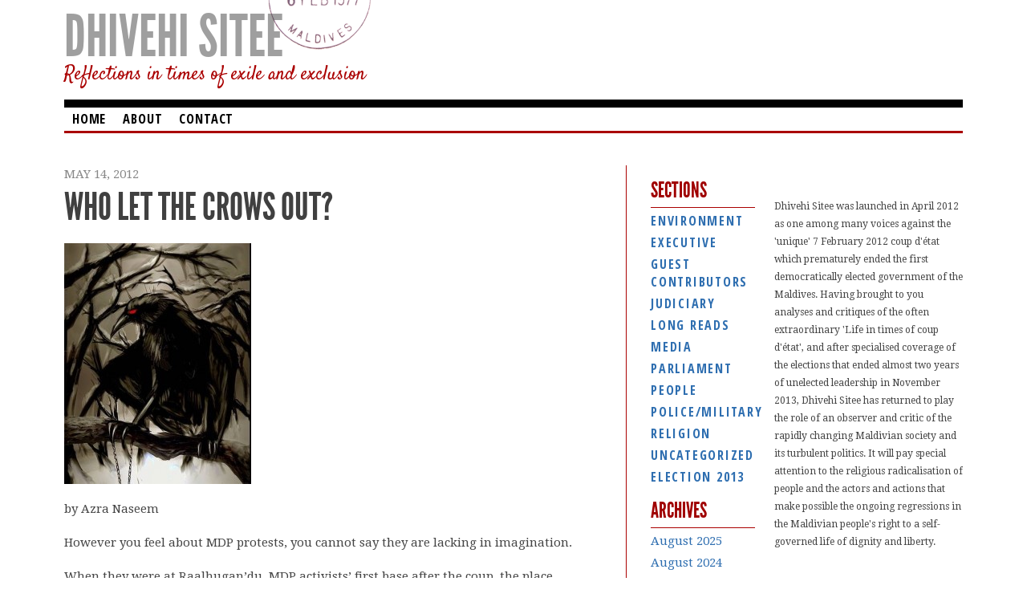

--- FILE ---
content_type: text/html; charset=UTF-8
request_url: https://www.dhivehisitee.com/people/who-let-the-crows-out/
body_size: 15001
content:
<!DOCTYPE html>
<!--[if IEMobile 7 ]><html id="blaskan" class="no-js iem7" lang="en-US"><![endif]-->
<!--[if lt IE 7 ]><html id="blaskan" class="no-js ie6" lang="en-US"><![endif]-->
<!--[if IE 7 ]><html id="blaskan" class="no-js ie7" lang="en-US"><![endif]-->
<!--[if IE 8 ]><html id="blaskan" class="no-js ie8" lang="en-US"><![endif]-->
<!--[if IE 9 ]><html id="blaskan" class="no-js ie9" lang="en-US"><![endif]-->
<!--[if (gt IE 9)|(gt IEMobile 7)|!(IEMobile)|!(IE)]><!--><html id="blaskan" class="no-js" lang="en-US"><!--<![endif]-->
<head>
	<meta charset="UTF-8">
	<title>
	Who let the crows out? - Dhivehi Sitee</title>
	<meta name='robots' content='index, follow, max-image-preview:large, max-snippet:-1, max-video-preview:-1' />

		<style type='text/css'>
		/**
		 * Bulletproof syntax:
		 * http://www.fontspring.com/blog/further-hardening-of-the-bulletproof-syntax
		 * Font files generated by Font Squirrel:
		 * http://www.fontsquirrel.com
		 * License: Open Font License. See https://www.dhivehisitee.com/wp-content/themes/blaskan/OFL.txt.
		 */
		@font-face {
			font-family: 'LeagueGothic';
			src: url('https://www.dhivehisitee.com/wp-content/themes/blaskan/fonts/league_gothic-webfont.eot'); /* IE9 Compat Modes */
			src: url('https://www.dhivehisitee.com/wp-content/themes/blaskan/fonts/league_gothic-webfont.eot?iefix') format('eot'), /* IE6-IE8 */
			     url('https://www.dhivehisitee.com/wp-content/themes/blaskan/fonts/league_gothic-webfont.woff') format('woff'), /* Modern Browsers */
			     url('https://www.dhivehisitee.com/wp-content/themes/blaskan/fonts/league_gothic-webfont.ttf')  format('truetype'), /* Safari, Android, iOS */
			     url('https://www.dhivehisitee.com/wp-content/themes/blaskan/fonts/league_gothic-webfont.svg#webfont3nLbXkSC') format('svg'); /* Legacy iOS */
		}
		</style>
		
	<!-- This site is optimized with the Yoast SEO plugin v26.9 - https://yoast.com/product/yoast-seo-wordpress/ -->
	<meta name="description" content="Democracy and necromancy confusion in the Maldives" />
	<link rel="canonical" href="https://www.dhivehisitee.com/people/who-let-the-crows-out/" />
	<meta property="og:locale" content="en_US" />
	<meta property="og:type" content="article" />
	<meta property="og:title" content="Who let the crows out? - Dhivehi Sitee" />
	<meta property="og:description" content="Democracy and necromancy confusion in the Maldives" />
	<meta property="og:url" content="https://www.dhivehisitee.com/people/who-let-the-crows-out/" />
	<meta property="og:site_name" content="Dhivehi Sitee" />
	<meta property="article:published_time" content="2012-05-14T11:26:04+00:00" />
	<meta property="article:modified_time" content="2012-11-06T10:19:25+00:00" />
	<meta property="og:image" content="http://www.dhivehisitee.com/images/crowpage2-233x300.jpg" />
	<meta name="author" content="DhivehiSitee" />
	<meta name="twitter:label1" content="Written by" />
	<meta name="twitter:data1" content="DhivehiSitee" />
	<meta name="twitter:label2" content="Est. reading time" />
	<meta name="twitter:data2" content="4 minutes" />
	<script type="application/ld+json" class="yoast-schema-graph">{"@context":"https://schema.org","@graph":[{"@type":"Article","@id":"https://www.dhivehisitee.com/people/who-let-the-crows-out/#article","isPartOf":{"@id":"https://www.dhivehisitee.com/people/who-let-the-crows-out/"},"author":{"name":"DhivehiSitee","@id":"https://www.dhivehisitee.com/#/schema/person/7718ff808902519fddfa431a374b53e3"},"headline":"Who let the crows out?","datePublished":"2012-05-14T11:26:04+00:00","dateModified":"2012-11-06T10:19:25+00:00","mainEntityOfPage":{"@id":"https://www.dhivehisitee.com/people/who-let-the-crows-out/"},"wordCount":743,"commentCount":1,"image":{"@id":"https://www.dhivehisitee.com/people/who-let-the-crows-out/#primaryimage"},"thumbnailUrl":"http://www.dhivehisitee.com/images/crowpage2-233x300.jpg","keywords":["authoritarian reversal","authoritarianism","black magic","democracy","extremism","Islamism in the Maldives","Maldives","Maldives coup","Maldivian Democratic Party","sorcery and democracy"],"articleSection":["People","Police/Military"],"inLanguage":"en-US","potentialAction":[{"@type":"CommentAction","name":"Comment","target":["https://www.dhivehisitee.com/people/who-let-the-crows-out/#respond"]}]},{"@type":"WebPage","@id":"https://www.dhivehisitee.com/people/who-let-the-crows-out/","url":"https://www.dhivehisitee.com/people/who-let-the-crows-out/","name":"Who let the crows out? - Dhivehi Sitee","isPartOf":{"@id":"https://www.dhivehisitee.com/#website"},"primaryImageOfPage":{"@id":"https://www.dhivehisitee.com/people/who-let-the-crows-out/#primaryimage"},"image":{"@id":"https://www.dhivehisitee.com/people/who-let-the-crows-out/#primaryimage"},"thumbnailUrl":"http://www.dhivehisitee.com/images/crowpage2-233x300.jpg","datePublished":"2012-05-14T11:26:04+00:00","dateModified":"2012-11-06T10:19:25+00:00","author":{"@id":"https://www.dhivehisitee.com/#/schema/person/7718ff808902519fddfa431a374b53e3"},"description":"Democracy and necromancy confusion in the Maldives","inLanguage":"en-US","potentialAction":[{"@type":"ReadAction","target":["https://www.dhivehisitee.com/people/who-let-the-crows-out/"]}]},{"@type":"ImageObject","inLanguage":"en-US","@id":"https://www.dhivehisitee.com/people/who-let-the-crows-out/#primaryimage","url":"http://www.dhivehisitee.com/images/crowpage2-233x300.jpg","contentUrl":"http://www.dhivehisitee.com/images/crowpage2-233x300.jpg"},{"@type":"WebSite","@id":"https://www.dhivehisitee.com/#website","url":"https://www.dhivehisitee.com/","name":"Dhivehi Sitee","description":"Reflections in times of exile and exclusion","potentialAction":[{"@type":"SearchAction","target":{"@type":"EntryPoint","urlTemplate":"https://www.dhivehisitee.com/?s={search_term_string}"},"query-input":{"@type":"PropertyValueSpecification","valueRequired":true,"valueName":"search_term_string"}}],"inLanguage":"en-US"},{"@type":"Person","@id":"https://www.dhivehisitee.com/#/schema/person/7718ff808902519fddfa431a374b53e3","name":"DhivehiSitee","image":{"@type":"ImageObject","inLanguage":"en-US","@id":"https://www.dhivehisitee.com/#/schema/person/image/","url":"https://secure.gravatar.com/avatar/2bd60bf59d11fd1a224838d4b4dd9947b36a8aefb67c04eb4d3de0a8b5e1bafb?s=96&d=mm&r=g","contentUrl":"https://secure.gravatar.com/avatar/2bd60bf59d11fd1a224838d4b4dd9947b36a8aefb67c04eb4d3de0a8b5e1bafb?s=96&d=mm&r=g","caption":"DhivehiSitee"}}]}</script>
	<!-- / Yoast SEO plugin. -->


<link rel='dns-prefetch' href='//www.youtube.com' />
<link rel='dns-prefetch' href='//secure.gravatar.com' />
<link rel='dns-prefetch' href='//stats.wp.com' />
<link rel='dns-prefetch' href='//v0.wordpress.com' />
<link rel="alternate" type="application/rss+xml" title="Dhivehi Sitee &raquo; Feed" href="https://www.dhivehisitee.com/feed/" />
<link rel="alternate" type="application/rss+xml" title="Dhivehi Sitee &raquo; Comments Feed" href="https://www.dhivehisitee.com/comments/feed/" />
<link rel="alternate" type="application/rss+xml" title="Dhivehi Sitee &raquo; Who let the crows out? Comments Feed" href="https://www.dhivehisitee.com/people/who-let-the-crows-out/feed/" />
<link rel="alternate" title="oEmbed (JSON)" type="application/json+oembed" href="https://www.dhivehisitee.com/wp-json/oembed/1.0/embed?url=https%3A%2F%2Fwww.dhivehisitee.com%2Fpeople%2Fwho-let-the-crows-out%2F" />
<link rel="alternate" title="oEmbed (XML)" type="text/xml+oembed" href="https://www.dhivehisitee.com/wp-json/oembed/1.0/embed?url=https%3A%2F%2Fwww.dhivehisitee.com%2Fpeople%2Fwho-let-the-crows-out%2F&#038;format=xml" />
<style id='wp-img-auto-sizes-contain-inline-css' type='text/css'>
img:is([sizes=auto i],[sizes^="auto," i]){contain-intrinsic-size:3000px 1500px}
/*# sourceURL=wp-img-auto-sizes-contain-inline-css */
</style>
<link rel='stylesheet' id='blaskan-framework-css' href='https://www.dhivehisitee.com/wp-content/themes/blaskan/framework.css?ver=6.9' type='text/css' media='screen' />
<link rel='stylesheet' id='blaskan-style-css' href='https://www.dhivehisitee.com/wp-content/themes/ekkalasitee/style.css?ver=6.9' type='text/css' media='screen' />
<style id='wp-emoji-styles-inline-css' type='text/css'>

	img.wp-smiley, img.emoji {
		display: inline !important;
		border: none !important;
		box-shadow: none !important;
		height: 1em !important;
		width: 1em !important;
		margin: 0 0.07em !important;
		vertical-align: -0.1em !important;
		background: none !important;
		padding: 0 !important;
	}
/*# sourceURL=wp-emoji-styles-inline-css */
</style>
<style id='wp-block-library-inline-css' type='text/css'>
:root{--wp-block-synced-color:#7a00df;--wp-block-synced-color--rgb:122,0,223;--wp-bound-block-color:var(--wp-block-synced-color);--wp-editor-canvas-background:#ddd;--wp-admin-theme-color:#007cba;--wp-admin-theme-color--rgb:0,124,186;--wp-admin-theme-color-darker-10:#006ba1;--wp-admin-theme-color-darker-10--rgb:0,107,160.5;--wp-admin-theme-color-darker-20:#005a87;--wp-admin-theme-color-darker-20--rgb:0,90,135;--wp-admin-border-width-focus:2px}@media (min-resolution:192dpi){:root{--wp-admin-border-width-focus:1.5px}}.wp-element-button{cursor:pointer}:root .has-very-light-gray-background-color{background-color:#eee}:root .has-very-dark-gray-background-color{background-color:#313131}:root .has-very-light-gray-color{color:#eee}:root .has-very-dark-gray-color{color:#313131}:root .has-vivid-green-cyan-to-vivid-cyan-blue-gradient-background{background:linear-gradient(135deg,#00d084,#0693e3)}:root .has-purple-crush-gradient-background{background:linear-gradient(135deg,#34e2e4,#4721fb 50%,#ab1dfe)}:root .has-hazy-dawn-gradient-background{background:linear-gradient(135deg,#faaca8,#dad0ec)}:root .has-subdued-olive-gradient-background{background:linear-gradient(135deg,#fafae1,#67a671)}:root .has-atomic-cream-gradient-background{background:linear-gradient(135deg,#fdd79a,#004a59)}:root .has-nightshade-gradient-background{background:linear-gradient(135deg,#330968,#31cdcf)}:root .has-midnight-gradient-background{background:linear-gradient(135deg,#020381,#2874fc)}:root{--wp--preset--font-size--normal:16px;--wp--preset--font-size--huge:42px}.has-regular-font-size{font-size:1em}.has-larger-font-size{font-size:2.625em}.has-normal-font-size{font-size:var(--wp--preset--font-size--normal)}.has-huge-font-size{font-size:var(--wp--preset--font-size--huge)}.has-text-align-center{text-align:center}.has-text-align-left{text-align:left}.has-text-align-right{text-align:right}.has-fit-text{white-space:nowrap!important}#end-resizable-editor-section{display:none}.aligncenter{clear:both}.items-justified-left{justify-content:flex-start}.items-justified-center{justify-content:center}.items-justified-right{justify-content:flex-end}.items-justified-space-between{justify-content:space-between}.screen-reader-text{border:0;clip-path:inset(50%);height:1px;margin:-1px;overflow:hidden;padding:0;position:absolute;width:1px;word-wrap:normal!important}.screen-reader-text:focus{background-color:#ddd;clip-path:none;color:#444;display:block;font-size:1em;height:auto;left:5px;line-height:normal;padding:15px 23px 14px;text-decoration:none;top:5px;width:auto;z-index:100000}html :where(.has-border-color){border-style:solid}html :where([style*=border-top-color]){border-top-style:solid}html :where([style*=border-right-color]){border-right-style:solid}html :where([style*=border-bottom-color]){border-bottom-style:solid}html :where([style*=border-left-color]){border-left-style:solid}html :where([style*=border-width]){border-style:solid}html :where([style*=border-top-width]){border-top-style:solid}html :where([style*=border-right-width]){border-right-style:solid}html :where([style*=border-bottom-width]){border-bottom-style:solid}html :where([style*=border-left-width]){border-left-style:solid}html :where(img[class*=wp-image-]){height:auto;max-width:100%}:where(figure){margin:0 0 1em}html :where(.is-position-sticky){--wp-admin--admin-bar--position-offset:var(--wp-admin--admin-bar--height,0px)}@media screen and (max-width:600px){html :where(.is-position-sticky){--wp-admin--admin-bar--position-offset:0px}}

/*# sourceURL=wp-block-library-inline-css */
</style><style id='global-styles-inline-css' type='text/css'>
:root{--wp--preset--aspect-ratio--square: 1;--wp--preset--aspect-ratio--4-3: 4/3;--wp--preset--aspect-ratio--3-4: 3/4;--wp--preset--aspect-ratio--3-2: 3/2;--wp--preset--aspect-ratio--2-3: 2/3;--wp--preset--aspect-ratio--16-9: 16/9;--wp--preset--aspect-ratio--9-16: 9/16;--wp--preset--color--black: #000000;--wp--preset--color--cyan-bluish-gray: #abb8c3;--wp--preset--color--white: #ffffff;--wp--preset--color--pale-pink: #f78da7;--wp--preset--color--vivid-red: #cf2e2e;--wp--preset--color--luminous-vivid-orange: #ff6900;--wp--preset--color--luminous-vivid-amber: #fcb900;--wp--preset--color--light-green-cyan: #7bdcb5;--wp--preset--color--vivid-green-cyan: #00d084;--wp--preset--color--pale-cyan-blue: #8ed1fc;--wp--preset--color--vivid-cyan-blue: #0693e3;--wp--preset--color--vivid-purple: #9b51e0;--wp--preset--gradient--vivid-cyan-blue-to-vivid-purple: linear-gradient(135deg,rgb(6,147,227) 0%,rgb(155,81,224) 100%);--wp--preset--gradient--light-green-cyan-to-vivid-green-cyan: linear-gradient(135deg,rgb(122,220,180) 0%,rgb(0,208,130) 100%);--wp--preset--gradient--luminous-vivid-amber-to-luminous-vivid-orange: linear-gradient(135deg,rgb(252,185,0) 0%,rgb(255,105,0) 100%);--wp--preset--gradient--luminous-vivid-orange-to-vivid-red: linear-gradient(135deg,rgb(255,105,0) 0%,rgb(207,46,46) 100%);--wp--preset--gradient--very-light-gray-to-cyan-bluish-gray: linear-gradient(135deg,rgb(238,238,238) 0%,rgb(169,184,195) 100%);--wp--preset--gradient--cool-to-warm-spectrum: linear-gradient(135deg,rgb(74,234,220) 0%,rgb(151,120,209) 20%,rgb(207,42,186) 40%,rgb(238,44,130) 60%,rgb(251,105,98) 80%,rgb(254,248,76) 100%);--wp--preset--gradient--blush-light-purple: linear-gradient(135deg,rgb(255,206,236) 0%,rgb(152,150,240) 100%);--wp--preset--gradient--blush-bordeaux: linear-gradient(135deg,rgb(254,205,165) 0%,rgb(254,45,45) 50%,rgb(107,0,62) 100%);--wp--preset--gradient--luminous-dusk: linear-gradient(135deg,rgb(255,203,112) 0%,rgb(199,81,192) 50%,rgb(65,88,208) 100%);--wp--preset--gradient--pale-ocean: linear-gradient(135deg,rgb(255,245,203) 0%,rgb(182,227,212) 50%,rgb(51,167,181) 100%);--wp--preset--gradient--electric-grass: linear-gradient(135deg,rgb(202,248,128) 0%,rgb(113,206,126) 100%);--wp--preset--gradient--midnight: linear-gradient(135deg,rgb(2,3,129) 0%,rgb(40,116,252) 100%);--wp--preset--font-size--small: 13px;--wp--preset--font-size--medium: 20px;--wp--preset--font-size--large: 36px;--wp--preset--font-size--x-large: 42px;--wp--preset--spacing--20: 0.44rem;--wp--preset--spacing--30: 0.67rem;--wp--preset--spacing--40: 1rem;--wp--preset--spacing--50: 1.5rem;--wp--preset--spacing--60: 2.25rem;--wp--preset--spacing--70: 3.38rem;--wp--preset--spacing--80: 5.06rem;--wp--preset--shadow--natural: 6px 6px 9px rgba(0, 0, 0, 0.2);--wp--preset--shadow--deep: 12px 12px 50px rgba(0, 0, 0, 0.4);--wp--preset--shadow--sharp: 6px 6px 0px rgba(0, 0, 0, 0.2);--wp--preset--shadow--outlined: 6px 6px 0px -3px rgb(255, 255, 255), 6px 6px rgb(0, 0, 0);--wp--preset--shadow--crisp: 6px 6px 0px rgb(0, 0, 0);}:where(.is-layout-flex){gap: 0.5em;}:where(.is-layout-grid){gap: 0.5em;}body .is-layout-flex{display: flex;}.is-layout-flex{flex-wrap: wrap;align-items: center;}.is-layout-flex > :is(*, div){margin: 0;}body .is-layout-grid{display: grid;}.is-layout-grid > :is(*, div){margin: 0;}:where(.wp-block-columns.is-layout-flex){gap: 2em;}:where(.wp-block-columns.is-layout-grid){gap: 2em;}:where(.wp-block-post-template.is-layout-flex){gap: 1.25em;}:where(.wp-block-post-template.is-layout-grid){gap: 1.25em;}.has-black-color{color: var(--wp--preset--color--black) !important;}.has-cyan-bluish-gray-color{color: var(--wp--preset--color--cyan-bluish-gray) !important;}.has-white-color{color: var(--wp--preset--color--white) !important;}.has-pale-pink-color{color: var(--wp--preset--color--pale-pink) !important;}.has-vivid-red-color{color: var(--wp--preset--color--vivid-red) !important;}.has-luminous-vivid-orange-color{color: var(--wp--preset--color--luminous-vivid-orange) !important;}.has-luminous-vivid-amber-color{color: var(--wp--preset--color--luminous-vivid-amber) !important;}.has-light-green-cyan-color{color: var(--wp--preset--color--light-green-cyan) !important;}.has-vivid-green-cyan-color{color: var(--wp--preset--color--vivid-green-cyan) !important;}.has-pale-cyan-blue-color{color: var(--wp--preset--color--pale-cyan-blue) !important;}.has-vivid-cyan-blue-color{color: var(--wp--preset--color--vivid-cyan-blue) !important;}.has-vivid-purple-color{color: var(--wp--preset--color--vivid-purple) !important;}.has-black-background-color{background-color: var(--wp--preset--color--black) !important;}.has-cyan-bluish-gray-background-color{background-color: var(--wp--preset--color--cyan-bluish-gray) !important;}.has-white-background-color{background-color: var(--wp--preset--color--white) !important;}.has-pale-pink-background-color{background-color: var(--wp--preset--color--pale-pink) !important;}.has-vivid-red-background-color{background-color: var(--wp--preset--color--vivid-red) !important;}.has-luminous-vivid-orange-background-color{background-color: var(--wp--preset--color--luminous-vivid-orange) !important;}.has-luminous-vivid-amber-background-color{background-color: var(--wp--preset--color--luminous-vivid-amber) !important;}.has-light-green-cyan-background-color{background-color: var(--wp--preset--color--light-green-cyan) !important;}.has-vivid-green-cyan-background-color{background-color: var(--wp--preset--color--vivid-green-cyan) !important;}.has-pale-cyan-blue-background-color{background-color: var(--wp--preset--color--pale-cyan-blue) !important;}.has-vivid-cyan-blue-background-color{background-color: var(--wp--preset--color--vivid-cyan-blue) !important;}.has-vivid-purple-background-color{background-color: var(--wp--preset--color--vivid-purple) !important;}.has-black-border-color{border-color: var(--wp--preset--color--black) !important;}.has-cyan-bluish-gray-border-color{border-color: var(--wp--preset--color--cyan-bluish-gray) !important;}.has-white-border-color{border-color: var(--wp--preset--color--white) !important;}.has-pale-pink-border-color{border-color: var(--wp--preset--color--pale-pink) !important;}.has-vivid-red-border-color{border-color: var(--wp--preset--color--vivid-red) !important;}.has-luminous-vivid-orange-border-color{border-color: var(--wp--preset--color--luminous-vivid-orange) !important;}.has-luminous-vivid-amber-border-color{border-color: var(--wp--preset--color--luminous-vivid-amber) !important;}.has-light-green-cyan-border-color{border-color: var(--wp--preset--color--light-green-cyan) !important;}.has-vivid-green-cyan-border-color{border-color: var(--wp--preset--color--vivid-green-cyan) !important;}.has-pale-cyan-blue-border-color{border-color: var(--wp--preset--color--pale-cyan-blue) !important;}.has-vivid-cyan-blue-border-color{border-color: var(--wp--preset--color--vivid-cyan-blue) !important;}.has-vivid-purple-border-color{border-color: var(--wp--preset--color--vivid-purple) !important;}.has-vivid-cyan-blue-to-vivid-purple-gradient-background{background: var(--wp--preset--gradient--vivid-cyan-blue-to-vivid-purple) !important;}.has-light-green-cyan-to-vivid-green-cyan-gradient-background{background: var(--wp--preset--gradient--light-green-cyan-to-vivid-green-cyan) !important;}.has-luminous-vivid-amber-to-luminous-vivid-orange-gradient-background{background: var(--wp--preset--gradient--luminous-vivid-amber-to-luminous-vivid-orange) !important;}.has-luminous-vivid-orange-to-vivid-red-gradient-background{background: var(--wp--preset--gradient--luminous-vivid-orange-to-vivid-red) !important;}.has-very-light-gray-to-cyan-bluish-gray-gradient-background{background: var(--wp--preset--gradient--very-light-gray-to-cyan-bluish-gray) !important;}.has-cool-to-warm-spectrum-gradient-background{background: var(--wp--preset--gradient--cool-to-warm-spectrum) !important;}.has-blush-light-purple-gradient-background{background: var(--wp--preset--gradient--blush-light-purple) !important;}.has-blush-bordeaux-gradient-background{background: var(--wp--preset--gradient--blush-bordeaux) !important;}.has-luminous-dusk-gradient-background{background: var(--wp--preset--gradient--luminous-dusk) !important;}.has-pale-ocean-gradient-background{background: var(--wp--preset--gradient--pale-ocean) !important;}.has-electric-grass-gradient-background{background: var(--wp--preset--gradient--electric-grass) !important;}.has-midnight-gradient-background{background: var(--wp--preset--gradient--midnight) !important;}.has-small-font-size{font-size: var(--wp--preset--font-size--small) !important;}.has-medium-font-size{font-size: var(--wp--preset--font-size--medium) !important;}.has-large-font-size{font-size: var(--wp--preset--font-size--large) !important;}.has-x-large-font-size{font-size: var(--wp--preset--font-size--x-large) !important;}
/*# sourceURL=global-styles-inline-css */
</style>

<style id='classic-theme-styles-inline-css' type='text/css'>
/*! This file is auto-generated */
.wp-block-button__link{color:#fff;background-color:#32373c;border-radius:9999px;box-shadow:none;text-decoration:none;padding:calc(.667em + 2px) calc(1.333em + 2px);font-size:1.125em}.wp-block-file__button{background:#32373c;color:#fff;text-decoration:none}
/*# sourceURL=/wp-includes/css/classic-themes.min.css */
</style>
<link rel='stylesheet' id='contact-form-7-css' href='https://www.dhivehisitee.com/wp-content/plugins/contact-form-7/includes/css/styles.css?ver=6.1.4' type='text/css' media='all' />
<link rel='stylesheet' id='youtube-playlist-css' href='https://www.dhivehisitee.com/wp-content/plugins/simple-youtube/inc/playlist.css?ver=1.0' type='text/css' media='all' />
<script type="text/javascript" src="https://www.dhivehisitee.com/wp-content/themes/blaskan/js/libs/modernizr.min.js?ver=6.9" id="modernizr-js"></script>
<script type="text/javascript" src="https://www.dhivehisitee.com/wp-includes/js/jquery/jquery.min.js?ver=3.7.1" id="jquery-core-js"></script>
<script type="text/javascript" src="https://www.dhivehisitee.com/wp-includes/js/jquery/jquery-migrate.min.js?ver=3.4.1" id="jquery-migrate-js"></script>
<script type="text/javascript" src="https://www.dhivehisitee.com/wp-content/themes/blaskan/js/libs/jquery.fitvids.js?ver=6.9" id="jquery-fitvids-js"></script>
<script type="text/javascript" src="https://www.dhivehisitee.com/wp-content/themes/blaskan/js/mylibs/helper.js?ver=6.9" id="mobile-boilerplate-helper-js"></script>
<script type="text/javascript" id="blaskan-js-extra">
/* <![CDATA[ */
var objectL10n = {"blaskan_navigation_title":"- Navigation -"};
//# sourceURL=blaskan-js-extra
/* ]]> */
</script>
<script type="text/javascript" src="https://www.dhivehisitee.com/wp-content/themes/blaskan/js/script.js?ver=6.9" id="blaskan-js"></script>
<script type="text/javascript" src="https://www.dhivehisitee.com/wp-content/plugins/fd-footnotes/fdfootnotes.js?ver=1.34" id="fdfootnote_script-js"></script>
<script type="text/javascript" src="//www.youtube.com/player_api?ver=1.0" id="youtube-api-js"></script>
<script type="text/javascript" src="https://www.dhivehisitee.com/wp-content/plugins/simple-youtube/inc/youtube.playlist.js?ver=1.0" id="youtube-playlist-js"></script>
<link rel="https://api.w.org/" href="https://www.dhivehisitee.com/wp-json/" /><link rel="alternate" title="JSON" type="application/json" href="https://www.dhivehisitee.com/wp-json/wp/v2/posts/270" /><link rel='shortlink' href='https://wp.me/p4G89Z-4m' />
	<style>img#wpstats{display:none}</style>
		<meta http-equiv="X-UA-Compatible" content="IE=edge,chrome=1"><meta name="viewport" content="width=device-width"><link rel="pingback" href="https://www.dhivehisitee.com/xmlrpc.php"><!-- Tracking code easily added by NK Google Analytics -->
	</head>
<body class="wp-singular post-template-default single single-post postid-270 single-format-standard wp-theme-blaskan wp-child-theme-ekkalasitee simple-menu sidebars footer-widgets">
<div id="site">
	<div id="wrapper">
		<header id="header" role="banner">
			<div id="site-name"><a href="https://www.dhivehisitee.com/" title="Dhivehi Sitee" rel="home">Dhivehi Sitee</a></div><div id="header-message">Reflections in times of exile and exclusion</div><nav id="nav" role="navigation"><div class="menu"><ul id="menu-main-menu-1" ><li class="menu-item menu-item-type-custom menu-item-object-custom menu-item-home menu-item-30"><a href="http://www.dhivehisitee.com/">Home</a></li>
<li class="menu-item menu-item-type-post_type menu-item-object-page menu-item-42"><a href="https://www.dhivehisitee.com/about/">About</a></li>
<li class="menu-item menu-item-type-post_type menu-item-object-page menu-item-33"><a href="https://www.dhivehisitee.com/contact/">Contact</a></li>
</ul></div></nav>		</header>
		<!-- / #header -->
				
		<section id="content" role="main">
			

	
			
		<article id="post-270" class="post-270 post type-post status-publish format-standard hentry category-people category-policemilitary tag-authoritarian-reversal tag-authoritarianism tag-black-magic tag-democracy tag-extremism tag-islamism-in-the-maldives tag-maldives tag-maldives-coup tag-maldivian-democratic-party tag-sorcery-and-democracy">
			<header>
								
			  				  <time datetime="2012-05-14T11:26:04+00:00" pubdate>May 14, 2012</time>
								
									<h1>Who let the crows out?</h1>
							</header>
		
			<div class="content">
				<p><a href="http://www.dhivehisitee.com/people/who-let-the-crows-out/attachment/crowpage2/" rel="attachment wp-att-301"><img fetchpriority="high" decoding="async" class="alignleft size-medium wp-image-301" src="http://www.dhivehisitee.com/images/crowpage2-233x300.jpg" alt="" width="233" height="300" srcset="https://www.dhivehisitee.com/images/crowpage2-233x300.jpg 233w, https://www.dhivehisitee.com/images/crowpage2.jpg 403w" sizes="(max-width: 233px) 100vw, 233px" /></a></p>
<p>by Azra Naseem</p>
<p>However you feel about MDP protests, you cannot say they are lacking in imagination.</p>
<p>When they were at Raalhugan&#8217;du, MDP activists&#8217; first base after the coup, the place had a buzz similar to the Occupy sites that sprang up in cities across the world in this year&#8217;s anti-capitalist fervour. There was music, political oratory, poetry, and pudding. The young, the old, the city-folk and the islanders mingled, united in their condemnation of the coup.</p>
<p>Having been sent packing from Raalhugan&#8217;du, accused of possession of condoms and beer, MDP activists have transferred the atmosphere to street demonstrations. Now they come with drums, slogans, baton twirlers, and clever placards.</p>
<p>Now we have the Case of the Missing Crows at Usafasgan&#8217;du. Who let the crows out? Did they engineer a great escape, tired of the crowd incessantly cawing for early elections? Or, did the police kidnap them as is alleged?</p>
<p><span id="more-270"></span>The crows were in a cage at Usfasgan&#8217;du where the nomad activists decamped to after Raalhugan&#8217;du. Although crows are not known for their domestication, these particular four were said to be exceptionally quiet. Many came to look at them.</p>
<figure id="attachment_282" aria-labelledby="figcaption_attachment_282" class="wp-caption alignleft" style="width: 304px"><a href="http://www.dhivehisitee.com/people/who-let-the-crows-out/attachment/crows/" rel="attachment wp-att-282"><img decoding="async" class="size-medium wp-image-282" src="http://www.dhivehisitee.com/images/crows-300x199.jpg" alt="" width="300" height="199" srcset="https://www.dhivehisitee.com/images/crows-300x199.jpg 300w, https://www.dhivehisitee.com/images/crows.jpg 640w" sizes="(max-width: 300px) 100vw, 300px" /></a><figcaption id="figcaption_attachment_282" class="wp-caption-text">Crows that counted. Image: Sun.mv</figcaption></figure>
<p>Of course, the attraction is not the crows <em>per se</em>, they are common to any tropical island. If not for the long history between the Maldivian security forces and crows&#8211;Maldivian police/army under Gayoom regularly conducted &#8216;Enduring Freedom from Crows&#8217; operations in which entire crow populations were shot&#8211;they would still be one of the most common birds in the country.</p>
<p>What draws the crowds to the crows is what the birds are meant to symbolise more than a love of bird-watching. Some, those who judge people by the colour of their skin, think the crows are a cheap-shot at Dr Waheed, his skin-tone being darker than the average Maldivian. Especially the Maldivians who like their skin Fair &amp; Lovely.</p>
<figure id="attachment_287" aria-labelledby="figcaption_attachment_287" class="wp-caption alignright" style="width: 304px"><a href="http://www.dhivehisitee.com/people/who-let-the-crows-out/attachment/fighting3/" rel="attachment wp-att-287"><img decoding="async" class="size-medium wp-image-287" src="http://www.dhivehisitee.com/images/Fighting3-300x225.jpg" alt="" width="300" height="225" srcset="https://www.dhivehisitee.com/images/Fighting3-300x225.jpg 300w, https://www.dhivehisitee.com/images/Fighting3.jpg 700w" sizes="(max-width: 300px) 100vw, 300px" /></a><figcaption id="figcaption_attachment_287" class="wp-caption-text">Crow fights can be fatal. Photo: Shiela &amp; Boyd Anderson</figcaption></figure>
<p>MDP activists insist it is all more than just skip deep. They  compare crow behaviour with that of coup leaders: territorial, aggressive, loud, raucous, and notorious for audaciously snatching what belongs to others.</p>
<p>MDP is insinuating that it was police/MNDF officers who kidnapped the crows in the middle of the night. One MDP activist told DhivehiSitee the word on the road is:</p>
<blockquote><p>People say, around 4 masked Men in SO uniforms came by in a police van and took the four crows around 4.30am that day.</p></blockquote>
<p>Unusually, neither Police Commissioner Abdulla Riyaz nor Defence Minister Nazim&#8211;to whom surely the admonition &#8216;too many tweets make a twat&#8217; was addressed&#8211;have responded to the allegation.</p>
<p>In the absence of denial and hard evidence, only informed speculation is available. Based on previous behaviour of Maldives Police Service (MPS), it has to be said that such an act is not beyond the realms of possibility. In March this year, for instance, MPS announced they had &#8216;arrested two burgers&#8217; trying to get away after a robbery. It is hard to imagine a police force willing to arrest burgers while allowing opposition crows to sit&#8211;even if quietly&#8211;in a cage.</p>
<p>What would have driven them to it? What was the motive? Did MDP succeed in letting the police and military officers who deserted the forces on 7 February know the symbolism of the crows? Did the officers feel the crows mocking them? Or did Dr Waheed think it was a skin-thing? Were they seen as a bad Omen? Or, is the MPS one step ahead of MDP, and realised there is much intelligence to be gathered from the four crows who had seen and heard all anti-coup brain-storming at Usfasgan&#8217;du?</p>
<p>It may well be the case. According to scientists, crows are very very clever. According to <a href="http://news.nationalgeographic.com/news/2004/12/1209_041209_crows_apes.html" target="_blank">National Geographic</a> for instance, a study in 2004 suggests:</p>
<blockquote><p>their cognitive abilities are a match for primates such as chimpanzees and gorillas. Furthermore, crows may provide clues to understanding human intelligence.</p></blockquote>
<p>The warning is:</p>
<blockquote><p>If we&#8217;re as smart as we think we are, perhaps we need to keep an even closer eye on those clever old crows.</p></blockquote>
<p>So, perhaps, MPS officers have taken the crows to their HQ for interrogation. The intelligence gathered may yet be what finally brings some success to Maldives security forces quest to criminalise dissent.</p>
<p><em>Note: Top illustration by Into the Darkness</em></p>
					
					
			</div>
			<!-- / .content -->
			
			<footer>
			  				  <span class="author"><span class="author-label">Written by</span> <a href="https://www.dhivehisitee.com/author/dhivehisitee/" title="Posts by DhivehiSitee" rel="author">DhivehiSitee</a></span>
																	<span class="categories">
						<span class="categories-label">Posted in</span> <a href="https://www.dhivehisitee.com/category/people/" rel="category tag">People</a>, <a href="https://www.dhivehisitee.com/category/policemilitary/" rel="category tag">Police/Military</a>					</span>
													<span class="tags">
						<span class="tags-label">Tagged with</span> <a href="https://www.dhivehisitee.com/tag/authoritarian-reversal/" rel="tag">authoritarian reversal</a>, <a href="https://www.dhivehisitee.com/tag/authoritarianism/" rel="tag">authoritarianism</a>, <a href="https://www.dhivehisitee.com/tag/black-magic/" rel="tag">black magic</a>, <a href="https://www.dhivehisitee.com/tag/democracy/" rel="tag">democracy</a>, <a href="https://www.dhivehisitee.com/tag/extremism/" rel="tag">extremism</a>, <a href="https://www.dhivehisitee.com/tag/islamism-in-the-maldives/" rel="tag">Islamism in the Maldives</a>, <a href="https://www.dhivehisitee.com/tag/maldives/" rel="tag">Maldives</a>, <a href="https://www.dhivehisitee.com/tag/maldives-coup/" rel="tag">Maldives coup</a>, <a href="https://www.dhivehisitee.com/tag/maldivian-democratic-party/" rel="tag">Maldivian Democratic Party</a>, <a href="https://www.dhivehisitee.com/tag/sorcery-and-democracy/" rel="tag">sorcery and democracy</a>					</span>
								
							</footer>
		</article>
		<!-- / #post-270 -->

		
<section id="comments">
	
			<h1 id="comments-title">One comment</h1>

		
		<ol id="comment-list"></li><!-- #comment-## -->
</ol>

			
		<div id="respond" class="comment-respond">
		<h3 id="reply-title" class="comment-reply-title">Post a comment <small><a rel="nofollow" id="cancel-comment-reply-link" href="/people/who-let-the-crows-out/#respond" style="display:none;">Cancel reply</a></small></h3><form action="https://www.dhivehisitee.com/wp-comments-post.php" method="post" id="commentform" class="comment-form"><label for="comment">Comment</label><textarea id="comment" name="comment" cols="45" rows="8" aria-required="true"></textarea><dl class="form-allowed-tags"><dt>You may use the following <abbr title="HyperText Markup Language">HTML</abbr>:</dt> <dd><code>&lt;a href=&quot;&quot; title=&quot;&quot;&gt; &lt;abbr title=&quot;&quot;&gt; &lt;acronym title=&quot;&quot;&gt; &lt;b&gt; &lt;blockquote cite=&quot;&quot;&gt; &lt;cite&gt; &lt;code&gt; &lt;del datetime=&quot;&quot;&gt; &lt;em&gt; &lt;i&gt; &lt;q cite=&quot;&quot;&gt; &lt;s&gt; &lt;strike&gt; &lt;strong&gt; </code></dd></dl><label for="comment-author">Name <span class="required">(required)</span></label> <input id="comment-author" name="author" type="text" value="" size="30" aria-required="true">
<label for="comment-email">Email <span class="required">(required - will be kept a secret)</span></label> <input id="comment-email" name="email" type="text" value="" size="30" aria-required="true">
<label for="comment-url">Website</label><input id="comment-url" name="url" type="text" value="" size="30">
<p class="comment-form-cookies-consent"><input id="wp-comment-cookies-consent" name="wp-comment-cookies-consent" type="checkbox" value="yes" /> <label for="wp-comment-cookies-consent">Save my name, email, and website in this browser for the next time I comment.</label></p>
<p class="form-submit"><input name="submit" type="submit" id="submit" class="submit" value="Post comment" /> <input type='hidden' name='comment_post_ID' value='270' id='comment_post_ID' />
<input type='hidden' name='comment_parent' id='comment_parent' value='0' />
</p><p style="display: none;"><input type="hidden" id="akismet_comment_nonce" name="akismet_comment_nonce" value="cbe85c4c69" /></p><p style="display: none !important;" class="akismet-fields-container" data-prefix="ak_"><label>&#916;<textarea name="ak_hp_textarea" cols="45" rows="8" maxlength="100"></textarea></label><input type="hidden" id="ak_js_1" name="ak_js" value="217"/><script>document.getElementById( "ak_js_1" ).setAttribute( "value", ( new Date() ).getTime() );</script></p></form>	</div><!-- #respond -->
	<p class="akismet_comment_form_privacy_notice">This site uses Akismet to reduce spam. <a href="https://akismet.com/privacy/" target="_blank" rel="nofollow noopener">Learn how your comment data is processed.</a></p>
</section>
<!-- / #comments -->
		
				  <nav class="post-nav" role="navigation">
				<div class="nav-previous"><a href="https://www.dhivehisitee.com/people/mndf-tries-to-get-them-young/" rel="prev"><span class="meta-nav"></span> MNDF entices the young with real guns</a></div>
				<div class="nav-next"><a href="https://www.dhivehisitee.com/media/coups-crows-cocks-and-condoms/" rel="next">Coups, cocks and condoms <span class="meta-nav"></span></a></div>
			</nav>
			<!-- / .post-nav -->
				
		

		</section>
		<!-- / #content -->
		
		
					<aside id="primary" role="complementary">
				<section id="categories-3" class="widget widget_categories"><h3 class="title">Sections</h3>
			<ul>
					<li class="cat-item cat-item-187"><a href="https://www.dhivehisitee.com/category/environment/">Environment</a>
</li>
	<li class="cat-item cat-item-4"><a href="https://www.dhivehisitee.com/category/executive/">Executive</a>
</li>
	<li class="cat-item cat-item-72"><a href="https://www.dhivehisitee.com/category/guest-contributors/">Guest Contributors</a>
</li>
	<li class="cat-item cat-item-6"><a href="https://www.dhivehisitee.com/category/judiciary/">Judiciary</a>
</li>
	<li class="cat-item cat-item-73"><a href="https://www.dhivehisitee.com/category/long-reads/">Long Reads</a>
</li>
	<li class="cat-item cat-item-7"><a href="https://www.dhivehisitee.com/category/media/">Media</a>
</li>
	<li class="cat-item cat-item-5"><a href="https://www.dhivehisitee.com/category/parliament/">Parliament</a>
</li>
	<li class="cat-item cat-item-8"><a href="https://www.dhivehisitee.com/category/people/">People</a>
</li>
	<li class="cat-item cat-item-22"><a href="https://www.dhivehisitee.com/category/policemilitary/">Police/Military</a>
</li>
	<li class="cat-item cat-item-9"><a href="https://www.dhivehisitee.com/category/religion/">Religion</a>
</li>
	<li class="cat-item cat-item-1"><a href="https://www.dhivehisitee.com/category/uncategorized/">Uncategorized</a>
</li>
			</ul>

			</section><section id="text-5" class="widget widget_text">			<div class="textwidget"><ul class="subsite">
<li>
<a href="/election-2013" taget="_blank" class="election-2013">Election 2013</a>
</li>
</ul></div>
		</section><section id="archives-4" class="widget widget_archive"><h3 class="title">Archives</h3>
			<ul>
					<li><a href='https://www.dhivehisitee.com/2025/08/'>August 2025</a></li>
	<li><a href='https://www.dhivehisitee.com/2024/08/'>August 2024</a></li>
	<li><a href='https://www.dhivehisitee.com/2023/03/'>March 2023</a></li>
	<li><a href='https://www.dhivehisitee.com/2023/01/'>January 2023</a></li>
	<li><a href='https://www.dhivehisitee.com/2022/07/'>July 2022</a></li>
	<li><a href='https://www.dhivehisitee.com/2022/06/'>June 2022</a></li>
	<li><a href='https://www.dhivehisitee.com/2022/04/'>April 2022</a></li>
	<li><a href='https://www.dhivehisitee.com/2022/03/'>March 2022</a></li>
	<li><a href='https://www.dhivehisitee.com/2022/02/'>February 2022</a></li>
	<li><a href='https://www.dhivehisitee.com/2021/12/'>December 2021</a></li>
	<li><a href='https://www.dhivehisitee.com/2021/08/'>August 2021</a></li>
	<li><a href='https://www.dhivehisitee.com/2021/07/'>July 2021</a></li>
	<li><a href='https://www.dhivehisitee.com/2021/06/'>June 2021</a></li>
	<li><a href='https://www.dhivehisitee.com/2021/05/'>May 2021</a></li>
	<li><a href='https://www.dhivehisitee.com/2021/04/'>April 2021</a></li>
	<li><a href='https://www.dhivehisitee.com/2018/04/'>April 2018</a></li>
	<li><a href='https://www.dhivehisitee.com/2018/02/'>February 2018</a></li>
	<li><a href='https://www.dhivehisitee.com/2017/08/'>August 2017</a></li>
	<li><a href='https://www.dhivehisitee.com/2017/07/'>July 2017</a></li>
	<li><a href='https://www.dhivehisitee.com/2017/05/'>May 2017</a></li>
	<li><a href='https://www.dhivehisitee.com/2017/03/'>March 2017</a></li>
	<li><a href='https://www.dhivehisitee.com/2017/02/'>February 2017</a></li>
	<li><a href='https://www.dhivehisitee.com/2016/11/'>November 2016</a></li>
	<li><a href='https://www.dhivehisitee.com/2016/10/'>October 2016</a></li>
	<li><a href='https://www.dhivehisitee.com/2016/08/'>August 2016</a></li>
	<li><a href='https://www.dhivehisitee.com/2016/07/'>July 2016</a></li>
	<li><a href='https://www.dhivehisitee.com/2016/06/'>June 2016</a></li>
	<li><a href='https://www.dhivehisitee.com/2016/05/'>May 2016</a></li>
	<li><a href='https://www.dhivehisitee.com/2016/04/'>April 2016</a></li>
	<li><a href='https://www.dhivehisitee.com/2016/03/'>March 2016</a></li>
	<li><a href='https://www.dhivehisitee.com/2016/02/'>February 2016</a></li>
	<li><a href='https://www.dhivehisitee.com/2016/01/'>January 2016</a></li>
	<li><a href='https://www.dhivehisitee.com/2015/12/'>December 2015</a></li>
	<li><a href='https://www.dhivehisitee.com/2015/11/'>November 2015</a></li>
	<li><a href='https://www.dhivehisitee.com/2015/10/'>October 2015</a></li>
	<li><a href='https://www.dhivehisitee.com/2015/09/'>September 2015</a></li>
	<li><a href='https://www.dhivehisitee.com/2015/07/'>July 2015</a></li>
	<li><a href='https://www.dhivehisitee.com/2015/05/'>May 2015</a></li>
	<li><a href='https://www.dhivehisitee.com/2015/04/'>April 2015</a></li>
	<li><a href='https://www.dhivehisitee.com/2015/03/'>March 2015</a></li>
	<li><a href='https://www.dhivehisitee.com/2015/02/'>February 2015</a></li>
	<li><a href='https://www.dhivehisitee.com/2014/12/'>December 2014</a></li>
	<li><a href='https://www.dhivehisitee.com/2014/11/'>November 2014</a></li>
	<li><a href='https://www.dhivehisitee.com/2014/10/'>October 2014</a></li>
	<li><a href='https://www.dhivehisitee.com/2014/09/'>September 2014</a></li>
	<li><a href='https://www.dhivehisitee.com/2014/08/'>August 2014</a></li>
	<li><a href='https://www.dhivehisitee.com/2014/07/'>July 2014</a></li>
	<li><a href='https://www.dhivehisitee.com/2014/06/'>June 2014</a></li>
	<li><a href='https://www.dhivehisitee.com/2014/05/'>May 2014</a></li>
	<li><a href='https://www.dhivehisitee.com/2014/04/'>April 2014</a></li>
	<li><a href='https://www.dhivehisitee.com/2013/08/'>August 2013</a></li>
	<li><a href='https://www.dhivehisitee.com/2013/07/'>July 2013</a></li>
	<li><a href='https://www.dhivehisitee.com/2013/06/'>June 2013</a></li>
	<li><a href='https://www.dhivehisitee.com/2013/05/'>May 2013</a></li>
	<li><a href='https://www.dhivehisitee.com/2013/04/'>April 2013</a></li>
	<li><a href='https://www.dhivehisitee.com/2013/03/'>March 2013</a></li>
	<li><a href='https://www.dhivehisitee.com/2013/02/'>February 2013</a></li>
	<li><a href='https://www.dhivehisitee.com/2013/01/'>January 2013</a></li>
	<li><a href='https://www.dhivehisitee.com/2012/11/'>November 2012</a></li>
	<li><a href='https://www.dhivehisitee.com/2012/10/'>October 2012</a></li>
	<li><a href='https://www.dhivehisitee.com/2012/09/'>September 2012</a></li>
	<li><a href='https://www.dhivehisitee.com/2012/07/'>July 2012</a></li>
	<li><a href='https://www.dhivehisitee.com/2012/06/'>June 2012</a></li>
	<li><a href='https://www.dhivehisitee.com/2012/05/'>May 2012</a></li>
	<li><a href='https://www.dhivehisitee.com/2012/04/'>April 2012</a></li>
			</ul>

			</section>		</aside>
		<!-- / #primary -->
    
    		<aside id="secondary" role="complementary">
				<section id="text-3" class="widget widget_text">			<div class="textwidget"><p>Dhivehi Sitee was launched in April 2012 as one among many voices against the 'unique' 7 February 2012  coup d'état which prematurely ended the first democratically elected government of the Maldives. Having brought to you analyses and critiques of the often extraordinary 'Life in times of  coup d'état', and after specialised coverage of the elections that ended almost two years of unelected leadership in November 2013, Dhivehi Sitee has returned to play the role of an observer and critic of the rapidly changing Maldivian society and its turbulent politics. It will pay special attention to the religious radicalisation of people and the actors and actions that make possible the ongoing regressions in the Maldivian people's right to a self-governed life of dignity and liberty. </p>
</div>
		</section><section id="search-3" class="widget widget_search"><form role="search" method="get" id="searchform" class="searchform" action="https://www.dhivehisitee.com/">
				<div>
					<label class="screen-reader-text" for="s">Search for:</label>
					<input type="text" value="" name="s" id="s" />
					<input type="submit" id="searchsubmit" value="Search" />
				</div>
			</form></section><section id="calendar-3" class="widget widget_calendar"><div id="calendar_wrap" class="calendar_wrap"><table id="wp-calendar" class="wp-calendar-table">
	<caption>February 2026</caption>
	<thead>
	<tr>
		<th scope="col" aria-label="Monday">M</th>
		<th scope="col" aria-label="Tuesday">T</th>
		<th scope="col" aria-label="Wednesday">W</th>
		<th scope="col" aria-label="Thursday">T</th>
		<th scope="col" aria-label="Friday">F</th>
		<th scope="col" aria-label="Saturday">S</th>
		<th scope="col" aria-label="Sunday">S</th>
	</tr>
	</thead>
	<tbody>
	<tr>
		<td colspan="6" class="pad">&nbsp;</td><td>1</td>
	</tr>
	<tr>
		<td>2</td><td id="today">3</td><td>4</td><td>5</td><td>6</td><td>7</td><td>8</td>
	</tr>
	<tr>
		<td>9</td><td>10</td><td>11</td><td>12</td><td>13</td><td>14</td><td>15</td>
	</tr>
	<tr>
		<td>16</td><td>17</td><td>18</td><td>19</td><td>20</td><td>21</td><td>22</td>
	</tr>
	<tr>
		<td>23</td><td>24</td><td>25</td><td>26</td><td>27</td><td>28</td>
		<td class="pad" colspan="1">&nbsp;</td>
	</tr>
	</tbody>
	</table><nav aria-label="Previous and next months" class="wp-calendar-nav">
		<span class="wp-calendar-nav-prev"><a href="https://www.dhivehisitee.com/2025/08/">&laquo; Aug</a></span>
		<span class="pad">&nbsp;</span>
		<span class="wp-calendar-nav-next">&nbsp;</span>
	</nav></div></section><section id="text-4" class="widget widget_text">			<div class="textwidget"><a class="twitter-timeline" href="https://twitter.com/Manje" data-widget-id="304178498560475136">Tweets by @Manje</a>
<script>!function(d,s,id){var js,fjs=d.getElementsByTagName(s)[0];if(!d.getElementById(id)){js=d.createElement(s);js.id=id;js.src="//platform.twitter.com/widgets.js";fjs.parentNode.insertBefore(js,fjs);}}(document,"script","twitter-wjs");</script></div>
		</section>		</aside>
		<!-- / #secondary -->
    			
		
		<footer id="footer">
				<div id="footer-widgets" role="complementary">
		<section id="recent-posts-2" class="widget widget_recent_entries">
		<h3 class="title">Recent Posts</h3>
		<ul>
											<li>
					<a href="/environment/the-enigmas-of-environmental-governance-in-the-maldives-a-legacy-of-authoritarian-environmentalism/">The enigmas of environmental governance in the Maldives: a legacy of authoritarian environmentalism</a>
									</li>
											<li>
					<a href="/people/aniya-a-sister-in-the-struggle/">Aniya: a sister in the struggle</a>
									</li>
											<li>
					<a href="/people/honouring-aniya-in-memorium-1966-2023/">Honouring Aniya – in memorium (1966 – 2023)</a>
									</li>
											<li>
					<a href="/environment/maldives-ecocide-as-achievement/">Maldives: Ecocide as Achievement</a>
									</li>
											<li>
					<a href="/environment/open-letter-to-the-people-of-the-netherlands-from-the-environmentally-endangered-maldives/">Open letter to the people of The Netherlands, from the environmentally endangered Maldives</a>
									</li>
											<li>
					<a href="/religion/modern-maldives-and-homophobia/">Modern Maldives and the necessary virtue of homophobia</a>
									</li>
											<li>
					<a href="/people/gay-maldives/">Maldives wants the pink dollar but hates gays</a>
									</li>
											<li>
					<a href="/religion/yoga-forbidden-maldives/">Downward facing dogs, and yogis</a>
									</li>
											<li>
					<a href="/uncategorized/extremely-normal-normally-extreme/">Extremely normal/normally extreme</a>
									</li>
											<li>
					<a href="/uncategorized/maldives-environment-politics/">Death of a nation: toxic politics is sinking Maldives</a>
									</li>
					</ul>

		</section><section id="recent-comments-3" class="widget widget_recent_comments"><h3 class="title">Recent Comments</h3><ul id="recentcomments"><li class="recentcomments"><span class="comment-author-link">Aisha</span> on <a href="https://www.dhivehisitee.com/people/aniya-a-sister-in-the-struggle/#comment-170870">Aniya: a sister in the struggle</a></li><li class="recentcomments"><span class="comment-author-link">Tao</span> on <a href="https://www.dhivehisitee.com/people/eman-a-trans-maverick/#comment-170843">Eman, a trans maverick</a></li><li class="recentcomments"><span class="comment-author-link">Nishy Ahmed</span> on <a href="https://www.dhivehisitee.com/uncategorized/extremely-normal-normally-extreme/#comment-167274">Extremely normal/normally extreme</a></li><li class="recentcomments"><span class="comment-author-link">BRUH</span> on <a href="https://www.dhivehisitee.com/people/mndf-tries-to-get-them-young/#comment-167212">MNDF entices the young with real guns</a></li><li class="recentcomments"><span class="comment-author-link"><a href="https://berkeleyjournal.org/2015/11/24/climate-injustice-the-real-history-of-the-maldives-2/" class="url" rel="ugc external nofollow">Climate Injustice: The Real History of the Maldives | Berkeley Journal of Sociology</a></span> on <a href="https://www.dhivehisitee.com/people/may-day-maldives/#comment-167175">Mayday-Mayday-Mayday! Maldives</a></li><li class="recentcomments"><span class="comment-author-link">Haven</span> on <a href="https://www.dhivehisitee.com/people/eman-a-trans-maverick/#comment-167074">Eman, a trans maverick</a></li><li class="recentcomments"><span class="comment-author-link">Chris</span> on <a href="https://www.dhivehisitee.com/people/eman-a-trans-maverick/#comment-167068">Eman, a trans maverick</a></li><li class="recentcomments"><span class="comment-author-link">Nill</span> on <a href="https://www.dhivehisitee.com/uncategorized/maldives-salafi-jihadists/#comment-165613">To be, or to conform, that is the question</a></li></ul></section></div>
			<div id="copyright">Dhivehi Sitee &copy;2026. Dhivehi Sitee is not responsible for content of external websites.</div>
			<div id="developer">tweaked and tuned by <a href="http://www.aznym.com" target="_blank">aznym</a></div>
		</footer>
		<!-- / #footer -->
	</div>
	<!-- / #wrapper -->
</div>
<!-- / #site -->

<script type="speculationrules">
{"prefetch":[{"source":"document","where":{"and":[{"href_matches":"/*"},{"not":{"href_matches":["/wp-*.php","/wp-admin/*","/images/*","/wp-content/*","/wp-content/plugins/*","/wp-content/themes/ekkalasitee/*","/wp-content/themes/blaskan/*","/*\\?(.+)"]}},{"not":{"selector_matches":"a[rel~=\"nofollow\"]"}},{"not":{"selector_matches":".no-prefetch, .no-prefetch a"}}]},"eagerness":"conservative"}]}
</script>

	<script>
	MBP.scaleFix();
	MBP.hideUrlBar();
	</script>
	<!--[if (lt IE 9) & (!IEMobile)]><script type="text/javascript" src="https://www.dhivehisitee.com/wp-content/themes/blaskan/js/libs/selectivizr.1.0.3b.js"></script><script type="text/javascript" src="https://www.dhivehisitee.com/wp-content/themes/blaskan/js/libs/respond.min.js"></script><![endif]--><script type="text/javascript" src="https://www.dhivehisitee.com/wp-includes/js/dist/hooks.min.js?ver=dd5603f07f9220ed27f1" id="wp-hooks-js"></script>
<script type="text/javascript" src="https://www.dhivehisitee.com/wp-includes/js/dist/i18n.min.js?ver=c26c3dc7bed366793375" id="wp-i18n-js"></script>
<script type="text/javascript" id="wp-i18n-js-after">
/* <![CDATA[ */
wp.i18n.setLocaleData( { 'text direction\u0004ltr': [ 'ltr' ] } );
//# sourceURL=wp-i18n-js-after
/* ]]> */
</script>
<script type="text/javascript" src="https://www.dhivehisitee.com/wp-content/plugins/contact-form-7/includes/swv/js/index.js?ver=6.1.4" id="swv-js"></script>
<script type="text/javascript" id="contact-form-7-js-before">
/* <![CDATA[ */
var wpcf7 = {
    "api": {
        "root": "https:\/\/www.dhivehisitee.com\/wp-json\/",
        "namespace": "contact-form-7\/v1"
    },
    "cached": 1
};
//# sourceURL=contact-form-7-js-before
/* ]]> */
</script>
<script type="text/javascript" src="https://www.dhivehisitee.com/wp-content/plugins/contact-form-7/includes/js/index.js?ver=6.1.4" id="contact-form-7-js"></script>
<script type="text/javascript" id="jetpack-stats-js-before">
/* <![CDATA[ */
_stq = window._stq || [];
_stq.push([ "view", {"v":"ext","blog":"69146491","post":"270","tz":"0","srv":"www.dhivehisitee.com","j":"1:15.4"} ]);
_stq.push([ "clickTrackerInit", "69146491", "270" ]);
//# sourceURL=jetpack-stats-js-before
/* ]]> */
</script>
<script type="text/javascript" src="https://stats.wp.com/e-202606.js" id="jetpack-stats-js" defer="defer" data-wp-strategy="defer"></script>
<script type="text/javascript" src="https://www.dhivehisitee.com/wp-includes/js/comment-reply.min.js?ver=6.9" id="comment-reply-js" async="async" data-wp-strategy="async" fetchpriority="low"></script>
<script defer type="text/javascript" src="https://www.dhivehisitee.com/wp-content/plugins/akismet/_inc/akismet-frontend.js?ver=1762984712" id="akismet-frontend-js"></script>
<script id="wp-emoji-settings" type="application/json">
{"baseUrl":"https://s.w.org/images/core/emoji/17.0.2/72x72/","ext":".png","svgUrl":"https://s.w.org/images/core/emoji/17.0.2/svg/","svgExt":".svg","source":{"concatemoji":"https://www.dhivehisitee.com/wp-includes/js/wp-emoji-release.min.js?ver=6.9"}}
</script>
<script type="module">
/* <![CDATA[ */
/*! This file is auto-generated */
const a=JSON.parse(document.getElementById("wp-emoji-settings").textContent),o=(window._wpemojiSettings=a,"wpEmojiSettingsSupports"),s=["flag","emoji"];function i(e){try{var t={supportTests:e,timestamp:(new Date).valueOf()};sessionStorage.setItem(o,JSON.stringify(t))}catch(e){}}function c(e,t,n){e.clearRect(0,0,e.canvas.width,e.canvas.height),e.fillText(t,0,0);t=new Uint32Array(e.getImageData(0,0,e.canvas.width,e.canvas.height).data);e.clearRect(0,0,e.canvas.width,e.canvas.height),e.fillText(n,0,0);const a=new Uint32Array(e.getImageData(0,0,e.canvas.width,e.canvas.height).data);return t.every((e,t)=>e===a[t])}function p(e,t){e.clearRect(0,0,e.canvas.width,e.canvas.height),e.fillText(t,0,0);var n=e.getImageData(16,16,1,1);for(let e=0;e<n.data.length;e++)if(0!==n.data[e])return!1;return!0}function u(e,t,n,a){switch(t){case"flag":return n(e,"\ud83c\udff3\ufe0f\u200d\u26a7\ufe0f","\ud83c\udff3\ufe0f\u200b\u26a7\ufe0f")?!1:!n(e,"\ud83c\udde8\ud83c\uddf6","\ud83c\udde8\u200b\ud83c\uddf6")&&!n(e,"\ud83c\udff4\udb40\udc67\udb40\udc62\udb40\udc65\udb40\udc6e\udb40\udc67\udb40\udc7f","\ud83c\udff4\u200b\udb40\udc67\u200b\udb40\udc62\u200b\udb40\udc65\u200b\udb40\udc6e\u200b\udb40\udc67\u200b\udb40\udc7f");case"emoji":return!a(e,"\ud83e\u1fac8")}return!1}function f(e,t,n,a){let r;const o=(r="undefined"!=typeof WorkerGlobalScope&&self instanceof WorkerGlobalScope?new OffscreenCanvas(300,150):document.createElement("canvas")).getContext("2d",{willReadFrequently:!0}),s=(o.textBaseline="top",o.font="600 32px Arial",{});return e.forEach(e=>{s[e]=t(o,e,n,a)}),s}function r(e){var t=document.createElement("script");t.src=e,t.defer=!0,document.head.appendChild(t)}a.supports={everything:!0,everythingExceptFlag:!0},new Promise(t=>{let n=function(){try{var e=JSON.parse(sessionStorage.getItem(o));if("object"==typeof e&&"number"==typeof e.timestamp&&(new Date).valueOf()<e.timestamp+604800&&"object"==typeof e.supportTests)return e.supportTests}catch(e){}return null}();if(!n){if("undefined"!=typeof Worker&&"undefined"!=typeof OffscreenCanvas&&"undefined"!=typeof URL&&URL.createObjectURL&&"undefined"!=typeof Blob)try{var e="postMessage("+f.toString()+"("+[JSON.stringify(s),u.toString(),c.toString(),p.toString()].join(",")+"));",a=new Blob([e],{type:"text/javascript"});const r=new Worker(URL.createObjectURL(a),{name:"wpTestEmojiSupports"});return void(r.onmessage=e=>{i(n=e.data),r.terminate(),t(n)})}catch(e){}i(n=f(s,u,c,p))}t(n)}).then(e=>{for(const n in e)a.supports[n]=e[n],a.supports.everything=a.supports.everything&&a.supports[n],"flag"!==n&&(a.supports.everythingExceptFlag=a.supports.everythingExceptFlag&&a.supports[n]);var t;a.supports.everythingExceptFlag=a.supports.everythingExceptFlag&&!a.supports.flag,a.supports.everything||((t=a.source||{}).concatemoji?r(t.concatemoji):t.wpemoji&&t.twemoji&&(r(t.twemoji),r(t.wpemoji)))});
//# sourceURL=https://www.dhivehisitee.com/wp-includes/js/wp-emoji-loader.min.js
/* ]]> */
</script>
</body>
</html>

--- FILE ---
content_type: text/css
request_url: https://www.dhivehisitee.com/wp-content/plugins/simple-youtube/inc/playlist.css?ver=1.0
body_size: 530
content:
/* this is from flowplayer playlist plugin */

/*{{{ general playlist settings, light gray */
.clips {	
	position:absolute;
	height:20000em;
	width:270px;
	margin-left: 0;
    font-family: arial;
	position:relative;
	overflow:hidden;	 	
	height:285px !important;
}

.clips a {
	background:url(images/h80.png);
	display:block;
	background-color:#fefeff;
	padding:12px 15px;
	height:46px;
	width:195px;
	font-size:12px;
	border:1px outset #ccc;		
	text-decoration:none;
	/*letter-spacing:-1px;*/
	color:#000;
	cursor:pointer;
}

.clips a.first {
	border-top-width:1px;
}

.clips a.playing, .clips a.paused, .clips a.progress {
	background:url(images/light.png) no-repeat 0px -69px;
	width:225px;
	border:0;
}
	
.clips a.progress {
	opacity:0.6;		
}

.clips a.paused {
	background-position:0 0;	
}

.clips a span {
	display:block;		
	font-size:11px;
	color:#666;
}

.clips a em {
	font-style:normal;
	color:#f00;
}	

.clips a:hover {
	background-color:#f9f9fa;		
}

.clips a.playing:hover, .clips a.paused:hover, .clips a.progress:hover {
	background-color:transparent !important;		 
}
/*}}}*/


/*{{{ petrol colored */

.clips.petrol a {
	background-color:#193947;
	color:#fff;
	border:1px outset #193947;
}

.clips.petrol a.playing, .clips.petrol a.paused, .clips.petrol a.progress {
	background:url(images/dark.png) no-repeat 0px -69px;
	border:0;
}

.clips.petrol a.paused {
	background-position:0 0;	
}

.clips.petrol a span {
	color:#aaa;
}

.clips.petrol a em {
	color:#FCA29A;
	font-weight:bold;
}	

.clips.petrol a:hover {
	background-color:#274D58;		
} 

.clips.petrol a.playing:hover, .clips.petrol a.paused:hover, .clips.petrol a.progress:hover {
	background-color:transparent !important;		 
}
/*}}}*/


/*{{{ low version */

.clips.low a {	
	height:31px;
}

.clips.low a.playing, .clips.low a.paused, .clips.low a.progress {
	background-image:url(images/light_small.png);
	background-position:0 -55px;
}

.clips.low a.paused {
	background-position:0 0;	
}


/*}}}*/

/*{{{ low2 version */
.clips.low2 {
	width: 160px;
}

.clips.low2 a {
    line-height: 1em;
    height: 12px;
    padding: 5px 5px;
    width: 120px;
    border:1px outset #ccc;
}

.clips.low2 a:hover {
	background-color:#e9e9ea;
}

.clips.low2 a.playing, .clips.low2 a.paused, .clips.low2 a.progress {
    border: 1px inset #aaa;
}

.clips.low2 a.paused {
    border: 1px inset #aaa;
}


/*}}}*/